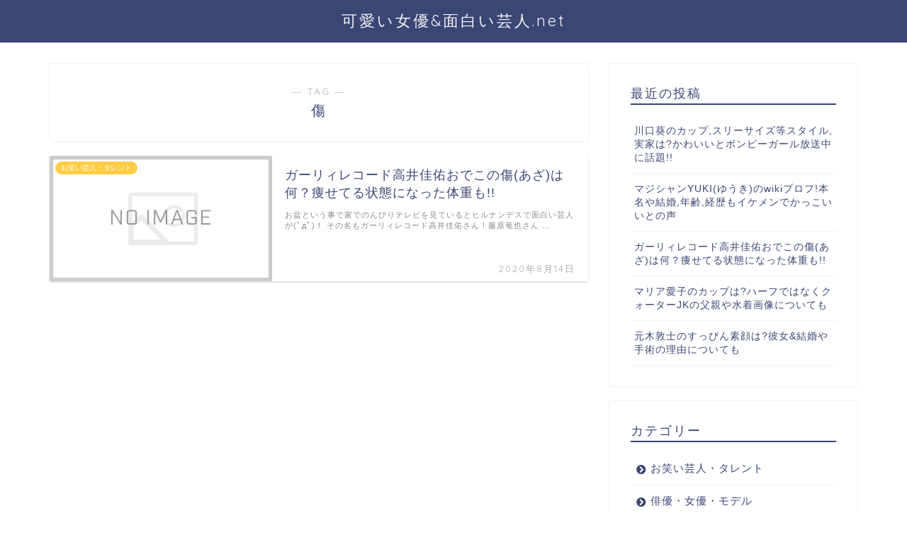

--- FILE ---
content_type: text/html; charset=UTF-8
request_url: https://tvkeyword.net/tag/%E5%82%B7
body_size: 11148
content:
<!DOCTYPE html>
<html lang="ja">
<head prefix="og: http://ogp.me/ns# fb: http://ogp.me/ns/fb# article: http://ogp.me/ns/article#">
<meta charset="utf-8">
<meta http-equiv="X-UA-Compatible" content="IE=edge">
<meta name="viewport" content="width=device-width, initial-scale=1">
<!-- ここからOGP -->
<meta property="og:type" content="blog">
<meta property="og:title" content="傷タグの記事一覧｜可愛い女優&amp;面白い芸人.net">
<meta property="og:url" content="https://tvkeyword.net/tag/%e3%81%82%e3%81%96">
<meta property="og:image" content="https://tvkeyword.net/wp-content/uploads/2020/08/4cf3d8fe6d6e6065ff3ab0f7683f0caeec582866.jpg">
<meta property="og:site_name" content="可愛い女優&amp;面白い芸人.net">
<meta property="fb:admins" content="">
<meta name="twitter:card" content="summary">
<!-- ここまでOGP --> 
<title>【傷】タグの記事一覧｜可愛い女優&amp;面白い芸人.net</title>
<link rel="shortcut icon" href="https://tvkeyword.net/wp-content/themes/jin/favicon.ico">
<meta name='robots' content='max-image-preview:large' />
<link rel='dns-prefetch' href='//ajax.googleapis.com' />
<link rel='dns-prefetch' href='//cdnjs.cloudflare.com' />
<link rel='dns-prefetch' href='//www.googletagmanager.com' />
<link rel='dns-prefetch' href='//use.fontawesome.com' />
<link rel='dns-prefetch' href='//s.w.org' />
<link rel='dns-prefetch' href='//pagead2.googlesyndication.com' />
<link rel="alternate" type="application/rss+xml" title="可愛い女優&amp;面白い芸人.net &raquo; フィード" href="https://tvkeyword.net/feed" />
<link rel="alternate" type="application/rss+xml" title="可愛い女優&amp;面白い芸人.net &raquo; コメントフィード" href="https://tvkeyword.net/comments/feed" />
<link rel="alternate" type="application/rss+xml" title="可愛い女優&amp;面白い芸人.net &raquo; 傷 タグのフィード" href="https://tvkeyword.net/tag/%e5%82%b7/feed" />
		<script type="text/javascript">
			window._wpemojiSettings = {"baseUrl":"https:\/\/s.w.org\/images\/core\/emoji\/13.0.1\/72x72\/","ext":".png","svgUrl":"https:\/\/s.w.org\/images\/core\/emoji\/13.0.1\/svg\/","svgExt":".svg","source":{"concatemoji":"https:\/\/tvkeyword.net\/wp-includes\/js\/wp-emoji-release.min.js?ver=5.7.14"}};
			!function(e,a,t){var n,r,o,i=a.createElement("canvas"),p=i.getContext&&i.getContext("2d");function s(e,t){var a=String.fromCharCode;p.clearRect(0,0,i.width,i.height),p.fillText(a.apply(this,e),0,0);e=i.toDataURL();return p.clearRect(0,0,i.width,i.height),p.fillText(a.apply(this,t),0,0),e===i.toDataURL()}function c(e){var t=a.createElement("script");t.src=e,t.defer=t.type="text/javascript",a.getElementsByTagName("head")[0].appendChild(t)}for(o=Array("flag","emoji"),t.supports={everything:!0,everythingExceptFlag:!0},r=0;r<o.length;r++)t.supports[o[r]]=function(e){if(!p||!p.fillText)return!1;switch(p.textBaseline="top",p.font="600 32px Arial",e){case"flag":return s([127987,65039,8205,9895,65039],[127987,65039,8203,9895,65039])?!1:!s([55356,56826,55356,56819],[55356,56826,8203,55356,56819])&&!s([55356,57332,56128,56423,56128,56418,56128,56421,56128,56430,56128,56423,56128,56447],[55356,57332,8203,56128,56423,8203,56128,56418,8203,56128,56421,8203,56128,56430,8203,56128,56423,8203,56128,56447]);case"emoji":return!s([55357,56424,8205,55356,57212],[55357,56424,8203,55356,57212])}return!1}(o[r]),t.supports.everything=t.supports.everything&&t.supports[o[r]],"flag"!==o[r]&&(t.supports.everythingExceptFlag=t.supports.everythingExceptFlag&&t.supports[o[r]]);t.supports.everythingExceptFlag=t.supports.everythingExceptFlag&&!t.supports.flag,t.DOMReady=!1,t.readyCallback=function(){t.DOMReady=!0},t.supports.everything||(n=function(){t.readyCallback()},a.addEventListener?(a.addEventListener("DOMContentLoaded",n,!1),e.addEventListener("load",n,!1)):(e.attachEvent("onload",n),a.attachEvent("onreadystatechange",function(){"complete"===a.readyState&&t.readyCallback()})),(n=t.source||{}).concatemoji?c(n.concatemoji):n.wpemoji&&n.twemoji&&(c(n.twemoji),c(n.wpemoji)))}(window,document,window._wpemojiSettings);
		</script>
		<style type="text/css">
img.wp-smiley,
img.emoji {
	display: inline !important;
	border: none !important;
	box-shadow: none !important;
	height: 1em !important;
	width: 1em !important;
	margin: 0 .07em !important;
	vertical-align: -0.1em !important;
	background: none !important;
	padding: 0 !important;
}
</style>
	<link rel='stylesheet' id='wp-block-library-css'  href='https://tvkeyword.net/wp-includes/css/dist/block-library/style.min.css?ver=5.7.14' type='text/css' media='all' />
<link rel='stylesheet' id='advanced-responsive-video-embedder-css'  href='https://tvkeyword.net/wp-content/plugins/advanced-responsive-video-embedder/public/advanced-responsive-video-embedder-public.css?ver=6.4.1' type='text/css' media='all' />
<link rel='stylesheet' id='contact-form-7-css'  href='https://tvkeyword.net/wp-content/plugins/contact-form-7/includes/css/styles.css?ver=4.4' type='text/css' media='all' />
<link rel='stylesheet' id='theme-style-css'  href='https://tvkeyword.net/wp-content/themes/jin/style.css?ver=5.7.14' type='text/css' media='all' />
<link rel='stylesheet' id='fontawesome-style-css'  href='https://use.fontawesome.com/releases/v5.1.0/css/all.css?ver=5.7.14' type='text/css' media='all' />
<link rel='stylesheet' id='swiper-style-css'  href='https://cdnjs.cloudflare.com/ajax/libs/Swiper/4.0.7/css/swiper.min.css?ver=5.7.14' type='text/css' media='all' />
<link rel='stylesheet' id='wordpress-popular-posts-css'  href='https://tvkeyword.net/wp-content/plugins/wordpress-popular-posts/style/wpp.css?ver=3.3.3' type='text/css' media='all' />

<!-- Google アナリティクス スニペット (Site Kit が追加) -->
<script type='text/javascript' src='https://www.googletagmanager.com/gtag/js?id=G-HCTC03ZGVP' id='google_gtagjs-js' async></script>
<script type='text/javascript' id='google_gtagjs-js-after'>
window.dataLayer = window.dataLayer || [];function gtag(){dataLayer.push(arguments);}
gtag("js", new Date());
gtag("set", "developer_id.dZTNiMT", true);
gtag("config", "G-HCTC03ZGVP");
</script>

<!-- (ここまで) Google アナリティクス スニペット (Site Kit が追加) -->
<link rel="https://api.w.org/" href="https://tvkeyword.net/wp-json/" /><link rel="alternate" type="application/json" href="https://tvkeyword.net/wp-json/wp/v2/tags/1226" /><meta name="generator" content="Site Kit by Google 1.93.0" /><script type="text/javascript">
	window._wp_rp_static_base_url = 'https://wprp.zemanta.com/static/';
	window._wp_rp_wp_ajax_url = "https://tvkeyword.net/wp-admin/admin-ajax.php";
	window._wp_rp_plugin_version = '3.6';
	window._wp_rp_post_id = '3848';
	window._wp_rp_num_rel_posts = '6';
	window._wp_rp_thumbnails = true;
	window._wp_rp_post_title = '%E3%82%AC%E3%83%BC%E3%83%AA%E3%82%A3%E3%83%AC%E3%82%B3%E3%83%BC%E3%83%89%E9%AB%98%E4%BA%95%E4%BD%B3%E4%BD%91%E3%81%8A%E3%81%A7%E3%81%93%E3%81%AE%E5%82%B7%28%E3%81%82%E3%81%96%29%E3%81%AF%E4%BD%95%EF%BC%9F%E7%97%A9%E3%81%9B%E3%81%A6%E3%82%8B%E7%8A%B6%E6%85%8B%E3%81%AB%E3%81%AA%E3%81%A3%E3%81%9F%E4%BD%93%E9%87%8D%E3%82%82%21%21';
	window._wp_rp_post_tags = ['%E3%81%82%E3%81%96', '%E9%AB%98%E4%BA%95%E4%BD%B3%E4%BD%91', '%E5%82%B7', '%E3%81%8A%E3%81%A7%E3%81%93', '%E7%97%A9%E3%81%9B%E3%81%A6%E3%82%8B', '%E3%82%AC%E3%83%BC%E3%83%AA%E3%82%A3%E3%83%AC%E3%82%B3%E3%83%BC%E3%83%89', '%E3%81%8A%E7%AC%91%E3%81%84%E8%8A%B8%E4%BA%BA%E3%83%BB%E3%82%BF%E3%83%AC%E3%83%B3%E3%83%88', 'a', 'alt', '15', 'li', '24', 'lili', '14'];
	window._wp_rp_promoted_content = true;
</script>
<script type="text/javascript" src="https://wprp.zemanta.com/static/js/loader.js?version=3.6" async></script>
<link rel="stylesheet" href="https://tvkeyword.net/wp-content/plugins/wordpress-23-related-posts-plugin/static/themes/vertical-m.css?version=3.6" />
	<style type="text/css">
		#wrapper{
						background-color: #fff;
						background-image: url();
		}
		.related-entry-headline-text span:before,
		#comment-title span:before,
		#reply-title span:before{
			background-color: #3b4675;
			border-color: #3b4675!important;
		}
		footer,
		#breadcrumb:after,
		#page-top a{	
			background-color: #3b4675;
		}
		.footer-inner a,
		#copyright,
		#copyright-center{
			border-color: #fff!important;
			color: #fff!important;
		}
		#footer-widget-area
		{
			border-color: #fff!important;
		}
		.page-top-footer a{
			color: #3b4675!important;
		}
				#breadcrumb ul li,
		#breadcrumb ul li a{
			color: #3b4675!important;
		}
		
		body,
		a,
		a:link,
		a:visited{
			color: #3b4675;
		}
		a:hover{
			color: #008db7;
		}
				.widget_nav_menu ul > li > a:before,
		.widget_categories ul > li > a:before,
		.widget_archive form:after,
		.widget_categories form:after,
		.widget_nav_menu ul > li > ul.sub-menu > li > a:before,
		.widget_categories ul > li > .children > li > a:before,
		.widget_nav_menu ul > li > ul.sub-menu > li > ul.sub-menu li > a:before,
		.widget_categories ul > li > .children > li > .children li > a:before{
			color: #3b4675;
		}
		footer .footer-widget,
		footer .footer-widget a,
		footer .footer-widget ul li,
		.footer-widget.widget_nav_menu ul > li > a:before,
		.footer-widget.widget_categories ul > li > a:before{
			color: #fff!important;
			border-color: #fff!important;
		}
		footer .footer-widget .widgettitle{
			color: #fff!important;
			border-color: #ffcd44!important;
		}
		footer .widget_nav_menu ul .children .children li a:before,
		footer .widget_categories ul .children .children li a:before{
			background-color: #fff!important;
		}
		#drawernav a:hover,
		.post-list-title,
		#prev-next p,
		#toc_container .toc_list li a{
			color: #3b4675!important;
		}
		#header-box{
			background-color: #3b4675;
		}
		.pickup-contents:before{
			background-color: #3b4675!important;
		}
		.main-image-text{
			color: #555;
		}
		.main-image-text-sub{
			color: #555;
		}
		
						#site-info{
			padding-top: 15px!important;
			padding-bottom: 15px!important;
		}
				
		#site-info span a{
			color: #f4f4f4!important;
		}
		
				#headmenu .headsns .line a svg{
			fill: #f4f4f4!important;
		}
		#headmenu .headsns a,
		#headmenu{
			color: #f4f4f4!important;
			border-color:#f4f4f4!important;
		}
						.profile-follow .line-sns a svg{
			fill: #3b4675!important;
		}
		.profile-follow .line-sns a:hover svg{
			fill: #ffcd44!important;
		}
		.profile-follow a{
			color: #3b4675!important;
			border-color:#3b4675!important;
		}
		.profile-follow a:hover,
		#headmenu .headsns a:hover{
			color:#ffcd44!important;
			border-color:#ffcd44!important;
		}
				.search-box:hover{
			color:#ffcd44!important;
			border-color:#ffcd44!important;
		}
				#header #headmenu .headsns .line a:hover svg{
			fill:#ffcd44!important;
		}
		.cps-icon-bar,
		#navtoggle:checked + .sp-menu-open .cps-icon-bar{
			background-color: #f4f4f4;
		}
		#nav-container{
			background-color: #fff;
		}
		#drawernav ul.menu-box > li > a,
		#drawernav2 ul.menu-box > li > a,
		#drawernav3 ul.menu-box > li > a,
		#drawernav4 ul.menu-box > li > a,
		#drawernav5 ul.menu-box > li > a,
		#drawernav ul.menu-box > li.menu-item-has-children:after,
		#drawernav2 ul.menu-box > li.menu-item-has-children:after,
		#drawernav3 ul.menu-box > li.menu-item-has-children:after,
		#drawernav4 ul.menu-box > li.menu-item-has-children:after,
		#drawernav5 ul.menu-box > li.menu-item-has-children:after{
			color: #f4f4f4!important;
		}
		#drawernav ul.menu-box li a,
		#drawernav2 ul.menu-box li a,
		#drawernav3 ul.menu-box li a,
		#drawernav4 ul.menu-box li a,
		#drawernav5 ul.menu-box li a{
			font-size: 14px!important;
		}
		#drawernav3 ul.menu-box > li{
			color: #3b4675!important;
		}
		#drawernav4 .menu-box > .menu-item > a:after,
		#drawernav3 .menu-box > .menu-item > a:after,
		#drawernav .menu-box > .menu-item > a:after{
			background-color: #f4f4f4!important;
		}
		#drawernav2 .menu-box > .menu-item:hover,
		#drawernav5 .menu-box > .menu-item:hover{
			border-top-color: #3b4675!important;
		}
				.cps-info-bar a{
			background-color: #ffcd44!important;
		}
				@media (min-width: 768px) {
			.post-list-mag .post-list-item:not(:nth-child(2n)){
				margin-right: 2.6%;
			}
		}
				@media (min-width: 768px) {
			#tab-1:checked ~ .tabBtn-mag li [for="tab-1"]:after,
			#tab-2:checked ~ .tabBtn-mag li [for="tab-2"]:after,
			#tab-3:checked ~ .tabBtn-mag li [for="tab-3"]:after,
			#tab-4:checked ~ .tabBtn-mag li [for="tab-4"]:after{
				border-top-color: #3b4675!important;
			}
			.tabBtn-mag label{
				border-bottom-color: #3b4675!important;
			}
		}
		#tab-1:checked ~ .tabBtn-mag li [for="tab-1"],
		#tab-2:checked ~ .tabBtn-mag li [for="tab-2"],
		#tab-3:checked ~ .tabBtn-mag li [for="tab-3"],
		#tab-4:checked ~ .tabBtn-mag li [for="tab-4"],
		#prev-next a.next:after,
		#prev-next a.prev:after{
			
			background-color: #3b4675!important;
		}
		

		.swiper-slide .post-list-cat,
		.post-list-mag .post-list-cat,
		.post-list-mag3col .post-list-cat,
		.post-list-mag-sp1col .post-list-cat,
		.swiper-pagination-bullet-active,
		.pickup-cat,
		.post-list .post-list-cat,
		.more-cat-button a:hover span:before,
		#breadcrumb .bcHome a:hover span:before,
		.popular-item:nth-child(1) .pop-num,
		.popular-item:nth-child(2) .pop-num,
		.popular-item:nth-child(3) .pop-num{
			background-color: #ffcd44!important;
		}
		.sidebar-btn a,
		.profile-sns-menu{
			background-color: #ffcd44!important;
		}
		.sp-sns-menu a,
		.pickup-contents-box a:hover .pickup-title{
			border-color: #3b4675!important;
			color: #3b4675!important;
		}
				.pro-line svg{
			fill: #3b4675!important;
		}
		.cps-post-cat a,
		.meta-cat,
		.popular-cat{
			background-color: #ffcd44!important;
			border-color: #ffcd44!important;
		}
		.tagicon,
		.tag-box a,
		#toc_container .toc_list > li,
		#toc_container .toc_title{
			color: #3b4675!important;
		}
		.tag-box a,
		#toc_container:before{
			border-color: #3b4675!important;
		}
		.cps-post-cat a:hover{
			color: #008db7!important;
		}
		.pagination li:not([class*="current"]) a:hover,
		.widget_tag_cloud a:hover{
			background-color: #3b4675!important;
		}
		.pagination li:not([class*="current"]) a:hover{
			opacity: 0.5!important;
		}
		.pagination li.current a{
			background-color: #3b4675!important;
			border-color: #3b4675!important;
		}
		.nextpage a:hover span {
			color: #3b4675!important;
			border-color: #3b4675!important;
		}
		.cta-content:before{
			background-color: #6FBFCA!important;
		}
		.cta-text,
		.info-title{
			color: #fff!important;
		}
		#footer-widget-area.footer_style1 .widgettitle{
			border-color: #ffcd44!important;
		}
		.sidebar_style1 .widgettitle,
		.sidebar_style5 .widgettitle{
			border-color: #3b4675!important;
		}
		.sidebar_style2 .widgettitle,
		.sidebar_style4 .widgettitle,
		.sidebar_style6 .widgettitle{
			background-color: #3b4675!important;
		}
		
		.tn-logo-size{
			font-size: 160%!important;
		}
		.tn-logo-size img{
			width: 160%!important;
		}
		.sp-logo-size{
			font-size: 100%!important;
		}
		.sp-logo-size img{
			width: 100%!important;
		}
				.cps-post-main ul > li:before,
		.cps-post-main ol > li:before{
			background-color: #ffcd44!important;
		}
		.profile-card .profile-title{
			background-color: #3b4675!important;
		}
		.profile-card{
			border-color: #3b4675!important;
		}
		.cps-post-main a{
			color:#008db7;
		}
		.cps-post-main .marker{
			background: -webkit-linear-gradient( transparent 60%, #ffcedb 0% ) ;
			background: linear-gradient( transparent 60%, #ffcedb 0% ) ;
		}
		.cps-post-main .marker2{
			background: -webkit-linear-gradient( transparent 60%, #a9eaf2 0% ) ;
			background: linear-gradient( transparent 60%, #a9eaf2 0% ) ;
		}
		
		
		.simple-box1{
			border-color:#ef9b9b!important;
		}
		.simple-box2{
			border-color:#f2bf7d!important;
		}
		.simple-box3{
			border-color:#b5e28a!important;
		}
		.simple-box4{
			border-color:#7badd8!important;
		}
		.simple-box4:before{
			background-color: #7badd8;
		}
		.simple-box5{
			border-color:#e896c7!important;
		}
		.simple-box5:before{
			background-color: #e896c7;
		}
		.simple-box6{
			background-color:#fffdef!important;
		}
		.simple-box7{
			border-color:#def1f9!important;
		}
		.simple-box7:before{
			background-color:#def1f9!important;
		}
		.simple-box8{
			border-color:#96ddc1!important;
		}
		.simple-box8:before{
			background-color:#96ddc1!important;
		}
		.simple-box9:before{
			background-color:#e1c0e8!important;
		}
		.simple-box9:after{
			border-color:#e1c0e8 #e1c0e8 #fff #fff!important;
		}
		
		.kaisetsu-box1:before,
		.kaisetsu-box1-title{
			background-color:#ffb49e!important;
		}
		.kaisetsu-box2{
			border-color:#89c2f4!important;
		}
		.kaisetsu-box2-title{
			background-color:#89c2f4!important;
		}
		.kaisetsu-box4{
			border-color:#ea91a9!important;
		}
		.kaisetsu-box4-title{
			background-color:#ea91a9!important;
		}
		.kaisetsu-box5:before{
			background-color:#57b3ba!important;
		}
		.kaisetsu-box5-title{
			background-color:#57b3ba!important;
		}
		
		.concept-box1{
			border-color:#85db8f!important;
		}
		.concept-box1:after{
			background-color:#85db8f!important;
		}
		.concept-box1:before{
			content:"ポイント"!important;
			color:#85db8f!important;
		}
		.concept-box2{
			border-color:#f7cf6a!important;
		}
		.concept-box2:after{
			background-color:#f7cf6a!important;
		}
		.concept-box2:before{
			content:"注意点"!important;
			color:#f7cf6a!important;
		}
		.concept-box3{
			border-color:#86cee8!important;
		}
		.concept-box3:after{
			background-color:#86cee8!important;
		}
		.concept-box3:before{
			content:"良い例"!important;
			color:#86cee8!important;
		}
		.concept-box4{
			border-color:#ed8989!important;
		}
		.concept-box4:after{
			background-color:#ed8989!important;
		}
		.concept-box4:before{
			content:"悪い例"!important;
			color:#ed8989!important;
		}
		.concept-box5{
			border-color:#9e9e9e!important;
		}
		.concept-box5:after{
			background-color:#9e9e9e!important;
		}
		.concept-box5:before{
			content:"参考"!important;
			color:#9e9e9e!important;
		}
		.concept-box6{
			border-color:#8eaced!important;
		}
		.concept-box6:after{
			background-color:#8eaced!important;
		}
		.concept-box6:before{
			content:"メモ"!important;
			color:#8eaced!important;
		}
		
		.innerlink-box1,
		.blog-card{
			border-color:#73bc9b!important;
		}
		.innerlink-box1-title{
			background-color:#73bc9b!important;
			border-color:#73bc9b!important;
		}
		.innerlink-box1:before,
		.blog-card-hl-box{
			background-color:#73bc9b!important;
		}
		
		.color-button01 a,
		.color-button01 a:hover,
		.color-button01:before{
			background-color: #008db7!important;
		}
		.top-image-btn-color a,
		.top-image-btn-color a:hover,
		.top-image-btn-color:before{
			background-color: #ffcd44!important;
		}
		.color-button02 a,
		.color-button02 a:hover,
		.color-button02:before{
			background-color: #d9333f!important;
		}
		
		.color-button01-big a,
		.color-button01-big a:hover,
		.color-button01-big:before{
			background-color: #3296d1!important;
		}
		.color-button01-big a,
		.color-button01-big:before{
			border-radius: 5px!important;
		}
		.color-button01-big a{
			padding-top: 20px!important;
			padding-bottom: 20px!important;
		}
		
		.color-button02-big a,
		.color-button02-big a:hover,
		.color-button02-big:before{
			background-color: #83d159!important;
		}
		.color-button02-big a,
		.color-button02-big:before{
			border-radius: 5px!important;
		}
		.color-button02-big a{
			padding-top: 20px!important;
			padding-bottom: 20px!important;
		}
				.color-button01-big{
			width: 75%!important;
		}
		.color-button02-big{
			width: 75%!important;
		}
				
		
					.top-image-btn-color:before,
			.color-button01:before,
			.color-button02:before,
			.color-button01-big:before,
			.color-button02-big:before{
				bottom: -1px;
				left: -1px;
				width: 100%;
				height: 100%;
				border-radius: 6px;
				box-shadow: 0px 1px 5px 0px rgba(0, 0, 0, 0.25);
				-webkit-transition: all .4s;
				transition: all .4s;
			}
			.top-image-btn-color a:hover,
			.color-button01 a:hover,
			.color-button02 a:hover,
			.color-button01-big a:hover,
			.color-button02-big a:hover{
				-webkit-transform: translateY(2px);
				transform: translateY(2px);
				-webkit-filter: brightness(0.95);
				 filter: brightness(0.95);
			}
			.top-image-btn-color:hover:before,
			.color-button01:hover:before,
			.color-button02:hover:before,
			.color-button01-big:hover:before,
			.color-button02-big:hover:before{
				-webkit-transform: translateY(2px);
				transform: translateY(2px);
				box-shadow: none!important;
			}
				
		.h2-style01 h2,
		.h2-style02 h2:before,
		.h2-style03 h2,
		.h2-style04 h2:before,
		.h2-style05 h2,
		.h2-style07 h2:before,
		.h2-style07 h2:after,
		.h3-style03 h3:before,
		.h3-style02 h3:before,
		.h3-style05 h3:before,
		.h3-style07 h3:before,
		.h2-style08 h2:after,
		.h2-style10 h2:before,
		.h2-style10 h2:after,
		.h3-style02 h3:after,
		.h4-style02 h4:before{
			background-color: #3b4675!important;
		}
		.h3-style01 h3,
		.h3-style04 h3,
		.h3-style05 h3,
		.h3-style06 h3,
		.h4-style01 h4,
		.h2-style02 h2,
		.h2-style08 h2,
		.h2-style08 h2:before,
		.h2-style09 h2,
		.h4-style03 h4{
			border-color: #3b4675!important;
		}
		.h2-style05 h2:before{
			border-top-color: #3b4675!important;
		}
		.h2-style06 h2:before,
		.sidebar_style3 .widgettitle:after{
			background-image: linear-gradient(
				-45deg,
				transparent 25%,
				#3b4675 25%,
				#3b4675 50%,
				transparent 50%,
				transparent 75%,
				#3b4675 75%,
				#3b4675			);
		}
				
		@media all and (-ms-high-contrast:none){
			*::-ms-backdrop, .color-button01:before,
			.color-button02:before,
			.color-button01-big:before,
			.color-button02-big:before{
				background-color: #595857!important;
			}
		}
		
		.jin-lp-h2 h2,
		.jin-lp-h2 h2{
			background-color: transparent!important;
			border-color: transparent!important;
			color: #3b4675!important;
		}
		.jincolumn-h3style2{
			border-color:#3b4675!important;
		}
		.jinlph2-style1 h2:first-letter{
			color:#3b4675!important;
		}
		.jinlph2-style2 h2,
		.jinlph2-style3 h2{
			border-color:#3b4675!important;
		}
		
		
	</style>

<!-- Google AdSense スニペット (Site Kit が追加) -->
<meta name="google-adsense-platform-account" content="ca-host-pub-2644536267352236">
<meta name="google-adsense-platform-domain" content="sitekit.withgoogle.com">
<!-- (ここまで) Google AdSense スニペット (Site Kit が追加) -->

<!-- BEGIN: WP Social Bookmarking Light HEAD -->


<script>
    (function (d, s, id) {
        var js, fjs = d.getElementsByTagName(s)[0];
        if (d.getElementById(id)) return;
        js = d.createElement(s);
        js.id = id;
        js.src = "//connect.facebook.net/en_US/sdk.js#xfbml=1&version=v2.7";
        fjs.parentNode.insertBefore(js, fjs);
    }(document, 'script', 'facebook-jssdk'));
</script>

<style type="text/css">
    .wp_social_bookmarking_light{
    border: 0 !important;
    padding: 10px 0 20px 0 !important;
    margin: 0 !important;
}
.wp_social_bookmarking_light div{
    float: left !important;
    border: 0 !important;
    padding: 0 !important;
    margin: 0 5px 0px 0 !important;
    min-height: 30px !important;
    line-height: 18px !important;
    text-indent: 0 !important;
}
.wp_social_bookmarking_light img{
    border: 0 !important;
    padding: 0;
    margin: 0;
    vertical-align: top !important;
}
.wp_social_bookmarking_light_clear{
    clear: both !important;
}
#fb-root{
    display: none;
}
.wsbl_facebook_like iframe{
    max-width: none !important;
}
.wsbl_pinterest a{
    border: 0px !important;
}
</style>
<!-- END: WP Social Bookmarking Light HEAD -->

<!-- Google AdSense スニペット (Site Kit が追加) -->
<script async="async" src="https://pagead2.googlesyndication.com/pagead/js/adsbygoogle.js?client=ca-pub-5338885022959197&amp;host=ca-host-pub-2644536267352236" crossorigin="anonymous" type="text/javascript"></script>

<!-- (ここまで) Google AdSense スニペット (Site Kit が追加) -->
    
<!-- Global site tag (gtag.js) - Google Analytics -->
<script async src="https://www.googletagmanager.com/gtag/js?id=UA-57896611-6"></script>
<script>
  window.dataLayer = window.dataLayer || [];
  function gtag(){dataLayer.push(arguments);}
  gtag('js', new Date());

  gtag('config', 'UA-57896611-6');
</script>
</head>
<body class="archive tag tag-1226" id="nofont-style">
<div id="wrapper">

		
	
		<!--ヘッダー-->

								

<div id="header-box" class="tn_on header-box animate">
	<div id="header" class="header-type2 header animate">
		
		<div id="site-info" class="ef">
												<span class="tn-logo-size"><a href='https://tvkeyword.net/' title='可愛い女優&amp;面白い芸人.net' rel='home'>可愛い女優&amp;面白い芸人.net</a></span>
									</div>

	
	</div>
	
		
</div>

<div id="scroll-content" class="animate">
						
		<!--ヘッダー-->

		<div class="clearfix"></div>

			
														
		
	<div id="contents">
		
		<!--メインコンテンツ-->
		<main id="main-contents" class="main-contents article_style1 animate" itemscope itemtype="https://schema.org/Blog">
			<section class="cps-post-box hentry">
				<header class="archive-post-header">
											<span class="archive-title-sub ef">― TAG ―</span>
						<h1 class="archive-title entry-title" itemprop="headline">傷</h1>
										<div class="cps-post-meta vcard">
						<span class="writer fn" itemprop="author" itemscope itemtype="http://schema.org/Person"><span itemprop="name">parkbouzu</span></span>
					</div>
				</header>
			</section>

			<section class="entry-content archive-box">
				<div class="toppost-list-box-simple">

	<div class="post-list basicstyle">
				<article class="post-list-item" itemscope itemtype="https://schema.org/BlogPosting">
	<a class="post-list-link" rel="bookmark" href="https://tvkeyword.net/girlyrecord-takai-3848" itemprop='mainEntityOfPage'>
		<div class="post-list-inner">
			<div class="post-list-thumb" itemprop="image" itemscope itemtype="https://schema.org/ImageObject">
									<img src="https://tvkeyword.net/wp-content/themes/jin/img/noimg480.png" width="480" height="270" alt="no image" />
					<meta itemprop="url" content="https://tvkeyword.net/wp-content/themes/jin/img/noimg320.png">
					<meta itemprop="width" content="480">
					<meta itemprop="height" content="270">
												<span class="post-list-cat category-%e3%81%8a%e7%ac%91%e3%81%84%e8%8a%b8%e4%ba%ba%e3%83%bb%e3%82%bf%e3%83%ac%e3%83%b3%e3%83%88" style="background-color:!important;" itemprop="keywords">お笑い芸人・タレント</span>
							</div>
			<div class="post-list-meta vcard">
				<h2 class="post-list-title entry-title" itemprop="headline">ガーリィレコード高井佳佑おでこの傷(あざ)は何？痩せてる状態になった体重も!!</h2>
								<span class="post-list-date date ef updated" itemprop="datePublished dateModified" datetime="2020-08-14" content="2020-08-14">2020年8月14日</span>
								<span class="writer fn" itemprop="author" itemscope itemtype="http://schema.org/Person"><span itemprop="name">parkbouzu</span></span>

				<div class="post-list-publisher" itemprop="publisher" itemscope itemtype="https://schema.org/Organization">
					<span itemprop="logo" itemscope itemtype="https://schema.org/ImageObject">
						<span itemprop="url"></span>
					</span>
					<span itemprop="name">可愛い女優&amp;面白い芸人.net</span>
				</div>
									<span class="post-list-desc" itemprop="description">お盆という事で家でのんびりテレビを見ているとヒルナンデスで面白い芸人が(ﾟдﾟ)！

その名もガーリィレコード高井佳佑さん！藤原竜也さん&nbsp;…</span>
							</div>
		</div>
	</a>
</article>		
		<section class="pager-top">
					</section>
	</div>

</div>			</section>
			
											</main>

		<!--サイドバー-->
<div id="sidebar" class="sideber sidebar_style1 animate" role="complementary" itemscope itemtype="http://schema.org/WPSideBar">
		
	
		<div id="recent-posts-2" class="widget widget_recent_entries">
		<div class="widgettitle ef">最近の投稿</div>
		<ul>
											<li>
					<a href="https://tvkeyword.net/kawaguchiaoi-3859">川口葵のカップ,スリーサイズ等スタイル,実家は?かわいいとボンビーガール放送中に話題!!</a>
									</li>
											<li>
					<a href="https://tvkeyword.net/magician-yuki-3856">マジシャンYUKI(ゆうき)のwikiプロフ!本名や結婚,年齢,経歴もイケメンでかっこいいとの声</a>
									</li>
											<li>
					<a href="https://tvkeyword.net/girlyrecord-takai-3848">ガーリィレコード高井佳佑おでこの傷(あざ)は何？痩せてる状態になった体重も!!</a>
									</li>
											<li>
					<a href="https://tvkeyword.net/mariaaiko-3845">マリア愛子のカップは?ハーフではなくクォーターJKの父親や水着画像についても</a>
									</li>
											<li>
					<a href="https://tvkeyword.net/motokiatsushi-3837">元木敦士のすっぴん素顔は?彼女&#038;結婚や手術の理由についても</a>
									</li>
					</ul>

		</div><div id="categories-2" class="widget widget_categories"><div class="widgettitle ef">カテゴリー</div>
			<ul>
					<li class="cat-item cat-item-7"><a href="https://tvkeyword.net/category/%e3%81%8a%e7%ac%91%e3%81%84%e8%8a%b8%e4%ba%ba%e3%83%bb%e3%82%bf%e3%83%ac%e3%83%b3%e3%83%88">お笑い芸人・タレント</a>
</li>
	<li class="cat-item cat-item-91"><a href="https://tvkeyword.net/category/%e4%bf%b3%e5%84%aa%e3%83%bb%e5%a5%b3%e5%84%aa%e3%83%bb%e3%83%a2%e3%83%87%e3%83%ab">俳優・女優・モデル</a>
</li>
	<li class="cat-item cat-item-43"><a href="https://tvkeyword.net/category/%e6%ad%8c%e6%89%8b%e3%83%bb%e3%82%a2%e3%83%bc%e3%83%86%e3%82%a3%e3%82%b9%e3%83%88">歌手・アーティスト</a>
</li>
	<li class="cat-item cat-item-231"><a href="https://tvkeyword.net/category/%e3%82%a2%e3%83%8a%e3%82%a6%e3%83%b3%e3%82%b5%e3%83%bc">アナウンサー</a>
</li>
	<li class="cat-item cat-item-395"><a href="https://tvkeyword.net/category/%e6%94%bf%e6%b2%bb%e5%ae%b6%e3%83%bb%e7%9f%a5%e4%ba%8b">政治家・知事</a>
</li>
	<li class="cat-item cat-item-351"><a href="https://tvkeyword.net/category/%e5%ad%a6%e8%80%85%e3%83%bb%e5%85%88%e7%94%9f">学者・先生</a>
</li>
	<li class="cat-item cat-item-342"><a href="https://tvkeyword.net/category/%e7%a4%be%e9%95%b7%e3%83%bb%e7%b5%8c%e5%96%b6%e8%80%85">社長・経営者</a>
</li>
	<li class="cat-item cat-item-22"><a href="https://tvkeyword.net/category/%e3%83%9e%e3%82%b8%e3%82%b7%e3%83%a3%e3%83%b3%e3%83%bb%e9%9c%8a%e8%83%bd%e5%8a%9b%e8%80%85%e3%83%bb%e5%8d%a0%e3%81%84%e5%b8%ab">マジシャン・霊能力者・占い師</a>
</li>
	<li class="cat-item cat-item-335"><a href="https://tvkeyword.net/category/%e3%82%b8%e3%83%a3%e3%83%bc%e3%83%8a%e3%83%aa%e3%82%b9%e3%83%88%e3%83%bb%e3%83%a9%e3%82%a4%e3%82%bf%e3%83%bc">ジャーナリスト・ライター</a>
</li>
	<li class="cat-item cat-item-30"><a href="https://tvkeyword.net/category/%e3%82%b9%e3%83%9d%e3%83%bc%e3%83%84%e9%81%b8%e6%89%8b">スポーツ選手</a>
</li>
	<li class="cat-item cat-item-66"><a href="https://tvkeyword.net/category/tv%e7%95%aa%e7%b5%84">TV番組</a>
</li>
	<li class="cat-item cat-item-153"><a href="https://tvkeyword.net/category/%ef%bd%83%ef%bd%8d%e3%81%ae%e5%a5%b3%e6%80%a7%e3%83%bb%e7%94%b7%e6%80%a7%e3%81%af%e8%aa%b0%ef%bc%9f">ＣＭの女性・男性は誰？</a>
</li>
	<li class="cat-item cat-item-133"><a href="https://tvkeyword.net/category/%e3%82%a4%e3%83%99%e3%83%b3%e3%83%88%e3%83%bb%e8%a1%8c%e4%ba%8b">イベント・行事</a>
</li>
	<li class="cat-item cat-item-50"><a href="https://tvkeyword.net/category/%e3%82%b0%e3%83%ab%e3%83%a1%e3%83%bb%e3%83%ac%e3%82%b7%e3%83%94">グルメ・レシピ</a>
</li>
	<li class="cat-item cat-item-82"><a href="https://tvkeyword.net/category/%e3%82%b7%e3%83%a7%e3%83%83%e3%83%94%e3%83%b3%e3%82%b0%e3%83%bb%e9%80%9a%e8%b2%a9">ショッピング・通販</a>
</li>
	<li class="cat-item cat-item-101"><a href="https://tvkeyword.net/category/%e5%a0%b4%e6%89%80%e3%83%bb%e3%82%b9%e3%83%9d%e3%83%83%e3%83%88">場所・スポット</a>
</li>
	<li class="cat-item cat-item-208"><a href="https://tvkeyword.net/category/%e6%99%82%e4%ba%8b%e3%83%8d%e3%82%bf">時事ネタ</a>
</li>
	<li class="cat-item cat-item-216"><a href="https://tvkeyword.net/category/%e7%94%9f%e6%b4%bb%e3%81%8a%e5%bd%b9%e7%ab%8b%e3%81%a1%e6%83%85%e5%a0%b1">生活お役立ち情報</a>
</li>
	<li class="cat-item cat-item-117"><a href="https://tvkeyword.net/category/%e5%bf%9c%e5%8b%9f%e3%82%ad%e3%83%bc%e3%83%af%e3%83%bc%e3%83%89%e3%83%bb%e5%90%88%e8%a8%80%e8%91%89%e3%83%bb%e5%95%8f%e9%a1%8c%e3%83%bb%e7%ad%94%e3%81%88">応募キーワード・合言葉・問題・答え</a>
</li>
	<li class="cat-item cat-item-1"><a href="https://tvkeyword.net/category/%e6%9c%aa%e5%88%86%e9%a1%9e">未分類</a>
</li>
			</ul>

			</div><div id="text-4" class="widget widget_text">			<div class="textwidget"><p style=”text-align: center;”>スポンサーリンク<br />
<script async src="//pagead2.googlesyndication.com/pagead/js/adsbygoogle.js"></script>
<!-- ＴＶキーワード本文記事下 -->
<ins class="adsbygoogle"
     style="display:inline-block;width:336px;height:280px"
     data-ad-client="ca-pub-5338885022959197"
     data-ad-slot="2483193862"></ins>
<script>
(adsbygoogle = window.adsbygoogle || []).push({});
</script>
</p><br /></div>
		</div><div id="text-7" class="widget widget_text"><div class="widgettitle ef">この記事は役に立ったと思ったらクリックお願いします。</div>			<div class="textwidget"><a href="//humor.blogmura.com/humor_geinin/ranking.html" class="external" rel="nofollow"><img src="//humor.blogmura.com/humor_geinin/img/humor_geinin88_31.gif" width="88" height="31" border="0" alt="にほんブログ村 お笑いブログ お笑い芸人へ" /></a><br /><a href="//humor.blogmura.com/humor_geinin/ranking.html" class="external" rel="nofollow">にほんブログ村</a></div>
		</div>	
			</div>
	</div>
	<div class="clearfix"></div>
	<!--フッター-->
			<div id="breadcrumb" class=""><ul itemprop="breadcrumb"><div class="page-top-footer"><a class="totop"><i class="fas fa-chevron-up" aria-hidden="true"></i></a></div><li class="bcHome" itemscope itemtype="http://data-vocabulary.org/Breadcrumb"><a href="https://tvkeyword.net/" itemprop="url"><i class="fas fa-home space-i" aria-hidden="true"></i><span itemprop="title">HOME</span></a></li><li><i class="fa fa-angle-right space" aria-hidden="true"></i></li><li>タグ : 傷</li></ul></div>			<footer role="contentinfo" itemscope itemtype="http://schema.org/WPFooter">
	
		<!--ここからフッターウィジェット-->
		
				
				
		
		<div class="clearfix"></div>
		
		<!--ここまでフッターウィジェット-->
	
					<div id="footer-box">
				<div class="footer-inner">
					<span id="privacy"><a href="https://tvkeyword.net/privacy">プライバシーポリシー</a></span>
					<span id="law"><a href="https://tvkeyword.net/law">免責事項</a></span>
					<span id="copyright" itemprop="copyrightHolder"><i class="far fa-copyright" aria-hidden="true"></i>&nbsp;2016–2026&nbsp;&nbsp;可愛い女優&amp;面白い芸人.net</span>
				</div>
			</div>
				<div class="clearfix"></div>
	</footer>
	
	
	
		
	</div><!--scroll-content-->
	
</div><!--wrapper-->


<!-- BEGIN: WP Social Bookmarking Light FOOTER -->
    <script>!function(d,s,id){var js,fjs=d.getElementsByTagName(s)[0],p=/^http:/.test(d.location)?'http':'https';if(!d.getElementById(id)){js=d.createElement(s);js.id=id;js.src=p+'://platform.twitter.com/widgets.js';fjs.parentNode.insertBefore(js,fjs);}}(document, 'script', 'twitter-wjs');</script>


<!-- END: WP Social Bookmarking Light FOOTER -->
<script type='text/javascript' src='https://ajax.googleapis.com/ajax/libs/jquery/1.12.4/jquery.min.js?ver=5.7.14' id='jquery-js'></script>
<script type='text/javascript' src='https://tvkeyword.net/wp-content/plugins/contact-form-7/includes/js/jquery.form.min.js?ver=3.51.0-2014.06.20' id='jquery-form-js'></script>
<script type='text/javascript' id='contact-form-7-js-extra'>
/* <![CDATA[ */
var _wpcf7 = {"loaderUrl":"https:\/\/tvkeyword.net\/wp-content\/plugins\/contact-form-7\/images\/ajax-loader.gif","recaptchaEmpty":"\u3042\u306a\u305f\u304c\u30ed\u30dc\u30c3\u30c8\u3067\u306f\u306a\u3044\u3053\u3068\u3092\u8a3c\u660e\u3057\u3066\u304f\u3060\u3055\u3044\u3002","sending":"\u9001\u4fe1\u4e2d ..."};
/* ]]> */
</script>
<script type='text/javascript' src='https://tvkeyword.net/wp-content/plugins/contact-form-7/includes/js/scripts.js?ver=4.4' id='contact-form-7-js'></script>
<script type='text/javascript' src='https://tvkeyword.net/wp-content/themes/jin/js/common.js?ver=5.7.14' id='cps-common-js'></script>
<script type='text/javascript' src='https://cdnjs.cloudflare.com/ajax/libs/Swiper/4.0.7/js/swiper.min.js?ver=5.7.14' id='cps-swiper-js'></script>
<script type='text/javascript' src='https://tvkeyword.net/wp-includes/js/wp-embed.min.js?ver=5.7.14' id='wp-embed-js'></script>

<script>
	var mySwiper = new Swiper ('.swiper-container', {
		// Optional parameters
		loop: true,
		slidesPerView: 5,
		spaceBetween: 15,
		autoplay: {
			delay: 2700,
		},
		// If we need pagination
		pagination: {
			el: '.swiper-pagination',
		},

		// Navigation arrows
		navigation: {
			nextEl: '.swiper-button-next',
			prevEl: '.swiper-button-prev',
		},

		// And if we need scrollbar
		scrollbar: {
			el: '.swiper-scrollbar',
		},
		breakpoints: {
              1024: {
				slidesPerView: 4,
				spaceBetween: 15,
			},
              767: {
				slidesPerView: 2,
				spaceBetween: 10,
				centeredSlides : true,
				autoplay: {
					delay: 4200,
				},
			}
        }
	});
	
	var mySwiper2 = new Swiper ('.swiper-container2', {
	// Optional parameters
		loop: true,
		slidesPerView: 3,
		spaceBetween: 17,
		centeredSlides : true,
		autoplay: {
			delay: 4000,
		},

		// If we need pagination
		pagination: {
			el: '.swiper-pagination',
		},

		// Navigation arrows
		navigation: {
			nextEl: '.swiper-button-next',
			prevEl: '.swiper-button-prev',
		},

		// And if we need scrollbar
		scrollbar: {
			el: '.swiper-scrollbar',
		},

		breakpoints: {
			767: {
				slidesPerView: 2,
				spaceBetween: 10,
				centeredSlides : true,
				autoplay: {
					delay: 4200,
				},
			}
		}
	});

</script>
<div id="page-top">
	<a class="totop"><i class="fas fa-chevron-up"></i></a>
</div>

</body>
</html>

<script defer src="https://use.fontawesome.com/releases/v5.1.0/js/all.js"></script>
<link href="https://fonts.googleapis.com/css?family=Quicksand" rel="stylesheet">


--- FILE ---
content_type: text/html; charset=utf-8
request_url: https://www.google.com/recaptcha/api2/aframe
body_size: 267
content:
<!DOCTYPE HTML><html><head><meta http-equiv="content-type" content="text/html; charset=UTF-8"></head><body><script nonce="jc2eeZ8ZYOKjyE5Z8jfqmg">/** Anti-fraud and anti-abuse applications only. See google.com/recaptcha */ try{var clients={'sodar':'https://pagead2.googlesyndication.com/pagead/sodar?'};window.addEventListener("message",function(a){try{if(a.source===window.parent){var b=JSON.parse(a.data);var c=clients[b['id']];if(c){var d=document.createElement('img');d.src=c+b['params']+'&rc='+(localStorage.getItem("rc::a")?sessionStorage.getItem("rc::b"):"");window.document.body.appendChild(d);sessionStorage.setItem("rc::e",parseInt(sessionStorage.getItem("rc::e")||0)+1);localStorage.setItem("rc::h",'1768360467600');}}}catch(b){}});window.parent.postMessage("_grecaptcha_ready", "*");}catch(b){}</script></body></html>